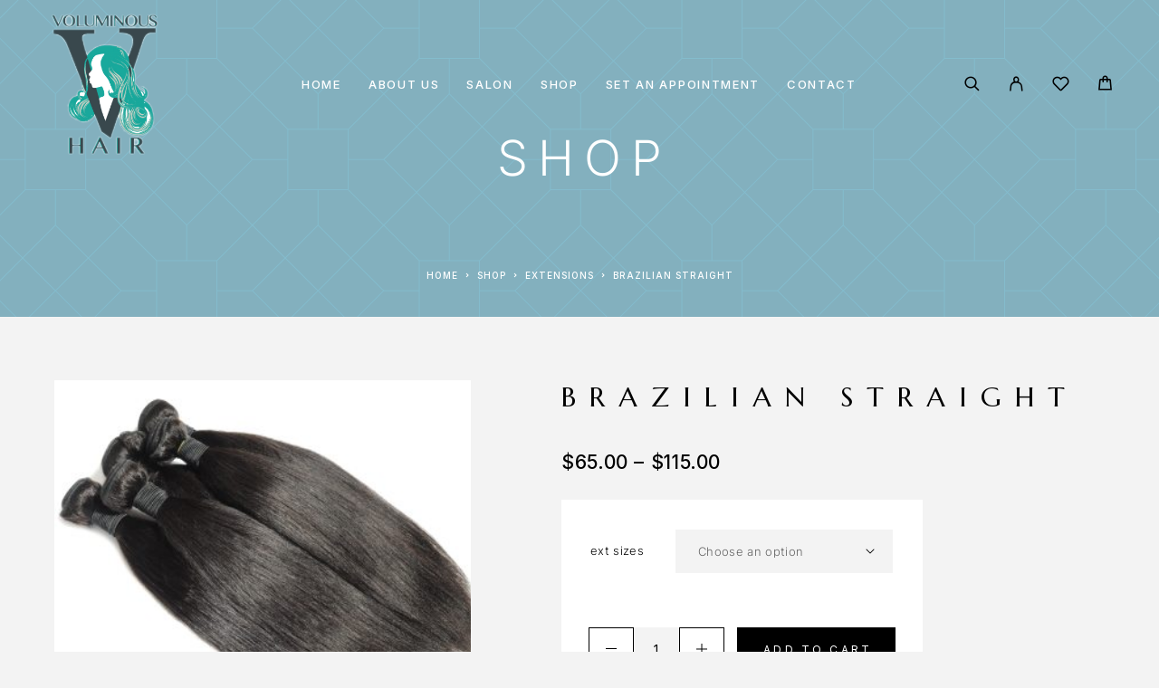

--- FILE ---
content_type: text/css
request_url: https://myvoluminoushair.com/wp-content/uploads/ideapark_fonts/font-style-ffeb74cb.min.css?ver=6.9
body_size: 2154
content:
@font-face {
	font-family: "icons"; 
src: url("icons/icons.eot?v=1713309113");
src:url("icons/icons.eot?v=1713309113#iefix") format("embedded-opentype"),
url("icons/icons.woff?v=1713309113") format("woff2"),
url("icons/icons.woff?v=1713309113") format("woff");
	font-weight: normal;
	font-style: normal;
	font-display: swap;
}

i[class^="fi-bd21"], [class*=" fi-bd21"] {
	display: inline-block;
	
	-webkit-font-smoothing: subpixel-antialiased;
	-moz-osx-font-smoothing: grayscale;
	font-family: "icons";
	font-weight: normal;
	font-style: normal;
	font-variant: normal;
	text-rendering: auto;
	line-height: 1;
	speak: none;
}



i[class^="icon-"]:before, i[class*=" icon-"]:before {
    font-family: icons !important;
    font-style: normal;
    font-weight: normal !important;
    font-variant: normal;
    text-transform: none;
    line-height: 1;
    -webkit-font-smoothing: antialiased;
    -moz-osx-font-smoothing: grayscale;
}

.icon-24_7:before {
    content: "\f101";
}
.icon-cashback:before {
    content: "\f102";
}
.icon-catalog:before {
    content: "\f103";
}
.icon-crown:before {
    content: "\f104";
}
.icon-hamburger:before {
    content: "\f105";
}
.icon-map-pin:before {
    content: "\f106";
}
.icon-money_back:before {
    content: "\f107";
}
.icon-natural:before {
    content: "\f108";
}
.icon-paper-plane:before {
    content: "\f109";
}
.icon-phone:before {
    content: "\f10a";
}
.icon-ship:before {
    content: "\f10b";
}
.icon-subscribe:before {
    content: "\f10c";
}
.icon-time:before {
    content: "\f10d";
}

.fi-bd21-24_7:before {
content: "\F101";
}

.fi-bd21-cashback:before {
content: "\F102";
}

.fi-bd21-catalog:before {
content: "\F103";
}

.fi-bd21-crown:before {
content: "\F104";
}

.fi-bd21-hamburger:before {
content: "\F105";
}

.fi-bd21-map-pin:before {
content: "\F106";
}

.fi-bd21-money_back:before {
content: "\F107";
}

.fi-bd21-natural:before {
content: "\F108";
}

.fi-bd21-paper-plane:before {
content: "\F109";
}

.fi-bd21-phone:before {
content: "\F10A";
}

.fi-bd21-ship:before {
content: "\F10B";
}

.fi-bd21-subscribe:before {
content: "\F10C";
}

.fi-bd21-time:before {
content: "\F10D";
}


--- FILE ---
content_type: text/css
request_url: https://myvoluminoushair.com/wp-content/uploads/elementor/css/post-57.css?ver=1735839445
body_size: 8289
content:
.elementor-57 .elementor-element.elementor-element-720db9e8:not(.elementor-motion-effects-element-type-background), .elementor-57 .elementor-element.elementor-element-720db9e8 > .elementor-motion-effects-container > .elementor-motion-effects-layer{background-color:#000000;background-image:url("https://myvoluminoushair.com/wp-content/uploads/2020/10/luchiana-1913484823.png");background-position:center center;background-repeat:repeat;background-size:290px auto;}.elementor-57 .elementor-element.elementor-element-720db9e8{color:#FFFFFF;padding:45px 0px 45px 0px;}.elementor-57 .elementor-element.elementor-element-720db9e8 a:hover{color:#E4C1B1;}.elementor-57 .elementor-element.elementor-element-11148c13 > .elementor-widget-wrap > .elementor-widget:not(.elementor-widget__width-auto):not(.elementor-widget__width-initial):not(:last-child):not(.elementor-absolute){margin-bottom:0px;}.elementor-57 .elementor-element.elementor-element-33548589 .c-ip-inline-menu svg{margin-bottom:calc(60px * 0.6);}.elementor-57 .elementor-element.elementor-element-33548589 .c-ip-inline-menu__separator{margin-bottom:calc(60px * 0.6);color:#848484;}.elementor-57 .elementor-element.elementor-element-33548589 .c-ip-inline-menu__item{margin-left:calc(60px / 2);margin-right:calc(60px / 2);margin-bottom:calc(60px * 0.6);}.elementor-57 .elementor-element.elementor-element-33548589 .c-ip-inline-menu{margin-left:calc(-60px / 2);margin-right:calc(-60px / 2);margin-bottom:calc(-60px * 0.6);justify-content:center;}.elementor-57 .elementor-element.elementor-element-33548589 .c-ip-inline-menu__item:hover{color:#ffffff;}.elementor-57 .elementor-element.elementor-element-2b806726{margin-top:87px;margin-bottom:0px;}.elementor-57 .elementor-element.elementor-element-10793382 > .elementor-element-populated{text-align:center;}.elementor-57 .elementor-element.elementor-element-23ce4345 .elementor-icon-list-items:not(.elementor-inline-items) .elementor-icon-list-item:not(:last-child){padding-bottom:calc(16px/2);}.elementor-57 .elementor-element.elementor-element-23ce4345 .elementor-icon-list-items:not(.elementor-inline-items) .elementor-icon-list-item:not(:first-child){margin-top:calc(16px/2);}.elementor-57 .elementor-element.elementor-element-23ce4345 .elementor-icon-list-items.elementor-inline-items .elementor-icon-list-item{margin-right:calc(16px/2);margin-left:calc(16px/2);}.elementor-57 .elementor-element.elementor-element-23ce4345 .elementor-icon-list-items.elementor-inline-items{margin-right:calc(-16px/2);margin-left:calc(-16px/2);}body.rtl .elementor-57 .elementor-element.elementor-element-23ce4345 .elementor-icon-list-items.elementor-inline-items .elementor-icon-list-item:after{left:calc(-16px/2);}body:not(.rtl) .elementor-57 .elementor-element.elementor-element-23ce4345 .elementor-icon-list-items.elementor-inline-items .elementor-icon-list-item:after{right:calc(-16px/2);}.elementor-57 .elementor-element.elementor-element-23ce4345 .elementor-icon-list-icon i{transition:color 0.3s;}.elementor-57 .elementor-element.elementor-element-23ce4345 .elementor-icon-list-icon svg{transition:fill 0.3s;}.elementor-57 .elementor-element.elementor-element-23ce4345{--e-icon-list-icon-size:11px;--e-icon-list-icon-align:center;--e-icon-list-icon-margin:0 calc(var(--e-icon-list-icon-size, 1em) * 0.125);--icon-vertical-offset:0px;}.elementor-57 .elementor-element.elementor-element-23ce4345 .elementor-icon-list-icon{padding-right:15px;}.elementor-57 .elementor-element.elementor-element-23ce4345 .elementor-icon-list-item > .elementor-icon-list-text, .elementor-57 .elementor-element.elementor-element-23ce4345 .elementor-icon-list-item > a{font-size:12px;font-weight:400;line-height:14px;letter-spacing:0.55px;}.elementor-57 .elementor-element.elementor-element-23ce4345 .elementor-icon-list-text{transition:color 0.3s;}.elementor-57 .elementor-element.elementor-element-615b3b69 > .elementor-widget-wrap > .elementor-widget:not(.elementor-widget__width-auto):not(.elementor-widget__width-initial):not(:last-child):not(.elementor-absolute){margin-bottom:0px;}.elementor-57 .elementor-element.elementor-element-62365426 > .elementor-widget-container{margin:20px 0px 0px 0px;}.elementor-57 .elementor-element.elementor-element-62365426{text-align:center;}.elementor-57 .elementor-element.elementor-element-62365426 img{width:182%;}.elementor-57 .elementor-element.elementor-element-6b247977 > .elementor-widget-container{margin:30px 0px 0px 0px;}.elementor-57 .elementor-element.elementor-element-6b247977 .c-ip-social__link{color:#E4C1B1;}.elementor-57 .elementor-element.elementor-element-6b247977 .c-ip-social__link:hover{color:#FFFFFF;}.elementor-57 .elementor-element.elementor-element-6b247977 .c-ip-social{font-size:16px;margin:calc(-27px / 2);}.elementor-57 .elementor-element.elementor-element-6b247977 .c-ip-social__icon{margin:calc(27px / 2);}.elementor-57 .elementor-element.elementor-element-6e0ac925 > .elementor-widget-wrap > .elementor-widget:not(.elementor-widget__width-auto):not(.elementor-widget__width-initial):not(:last-child):not(.elementor-absolute){margin-bottom:0px;}.elementor-57 .elementor-element.elementor-element-7195f8fe .c-ip-heading{text-align:right;color:#868686;font-size:12px;font-weight:400;line-height:19px;letter-spacing:0.6px;}.elementor-57 .elementor-element.elementor-element-7195f8fe .c-ip-heading .c-ip-heading__inner{max-width:265px;}.elementor-57 .elementor-element.elementor-element-7195f8fe .c-ip-heading--bullet-after:after{max-width:265px;}.elementor-57 .elementor-element.elementor-element-24cb5cec > .elementor-widget-container{margin:14px 0px 0px 0px;}.elementor-57 .elementor-element.elementor-element-24cb5cec .c-ip-heading{text-align:right;color:#FFFFFF;font-size:10px;font-weight:400;text-transform:uppercase;line-height:17px;letter-spacing:2.5px;}.elementor-57 .elementor-element.elementor-element-31ac565f > .elementor-container > .elementor-column > .elementor-widget-wrap{align-content:flex-end;align-items:flex-end;}.elementor-57 .elementor-element.elementor-element-31ac565f{margin-top:75px;margin-bottom:0px;}.elementor-57 .elementor-element.elementor-element-70e42022 .c-ip-heading{text-align:left;color:#606060;font-size:11px;font-weight:400;line-height:1em;letter-spacing:0.275px;}.elementor-57 .elementor-element.elementor-element-52168518 .c-ip-inline-menu svg{margin-bottom:calc(30px * 0.6);}.elementor-57 .elementor-element.elementor-element-52168518 .c-ip-inline-menu__separator{margin-bottom:calc(30px * 0.6);color:#848484;}.elementor-57 .elementor-element.elementor-element-52168518 .c-ip-inline-menu__item{margin-left:calc(30px / 2);margin-right:calc(30px / 2);margin-bottom:calc(30px * 0.6);}.elementor-57 .elementor-element.elementor-element-52168518 .c-ip-inline-menu{margin-left:calc(-30px / 2);margin-right:calc(-30px / 2);margin-bottom:calc(-30px * 0.6);justify-content:flex-end;font-size:10px;font-weight:400;letter-spacing:1.8px;}.elementor-57 .elementor-element.elementor-element-52168518 .c-ip-inline-menu__item:hover{color:#ffffff;}@media(max-width:1189px){.elementor-57 .elementor-element.elementor-element-720db9e8{padding:45px 30px 45px 30px;}}@media(max-width:767px){.elementor-57 .elementor-element.elementor-element-2b806726{margin-top:045px;margin-bottom:0px;}.elementor-57 .elementor-element.elementor-element-10793382.elementor-column > .elementor-widget-wrap{justify-content:center;}.elementor-57 .elementor-element.elementor-element-23ce4345{width:auto;max-width:auto;}.elementor-57 .elementor-element.elementor-element-62365426 > .elementor-widget-container{margin:50px 0px 0px 0px;}.elementor-57 .elementor-element.elementor-element-7195f8fe > .elementor-widget-container{margin:45px 0px 0px 0px;}.elementor-57 .elementor-element.elementor-element-7195f8fe .c-ip-heading{text-align:center;}.elementor-57 .elementor-element.elementor-element-24cb5cec .c-ip-heading{text-align:center;}.elementor-57 .elementor-element.elementor-element-31ac565f{margin-top:060px;margin-bottom:0px;}.elementor-57 .elementor-element.elementor-element-70e42022 .c-ip-heading{text-align:center;}.elementor-57 .elementor-element.elementor-element-52168518 > .elementor-widget-container{margin:28px 0px 0px 0px;}.elementor-57 .elementor-element.elementor-element-52168518 .c-ip-inline-menu{justify-content:center;}}

--- FILE ---
content_type: application/javascript
request_url: https://myvoluminoushair.com/wp-content/plugins/squarewoosync-pro/assets/js/credit-card.js?ver=8.8.16.1765184592
body_size: 9654
content:
/*****************************************************
 * credit-card.js (Optimized with better error handling)
 *****************************************************/

window.squareCard = null; // We'll store the Square card instance globally
window.cardInitializationInProgress = false; // Prevent concurrent initialization

// Update this mapping if you need specific brand codes.
const cardTypeMapping = {
	visa: 'VISA',
	mastercard: 'MASTERCARD',
	amex: 'AMERICAN_EXPRESS',
	discover: 'DISCOVER',
	jcb: 'JCB',
	diners: 'DINERS_CLUB',
	union: 'UNIONPAY',
};

/**
 * Initialize Credit Card Payment (attach the card fields if not already).
 *
 * Called by square-gateway.js after forcibly removing old .sq-card-wrapper.
 *
 * @param {Object} payments Instance of Square.payments().
 * @param {Object} paymentRequest Payment request object (unused, kept for compatibility).
 */
async function initCreditCardPayment( payments, paymentRequest ) { // eslint-disable-line no-unused-vars
	// Prevent concurrent initialization
	if ( window.cardInitializationInProgress ) {
		// eslint-disable-next-line no-console
		console.log( 'Card initialization already in progress' );
		return;
	}

	const container = document.getElementById( 'card-container' );
	if ( ! container ) {
		console.error( 'No #card-container found on the page.' );
		return;
	}

	// If there's already an iframe in the container with a valid instance, skip
	const existingIframe = container.querySelector(
		'.sq-card-iframe-container iframe'
	);
	if ( existingIframe && window.squareCard ) {
		// Verify the card instance is still valid
		try {
			// If we can access the card instance, it's still valid
			if (window.squareCard && typeof window.squareCard.tokenize === 'function') {
				console.log('Card already initialized and valid, skipping reinitialization');
				return;
			}
		} catch (e) {
			// Instance is invalid, continue with reinitialization
			console.log('Card instance invalid, reinitializing');
		}
	}

	window.cardInitializationInProgress = true;

	try {
		// Ensure payments object is valid
		if (!payments || typeof payments.card !== 'function') {
			throw new Error('Invalid payments object');
		}

		const cardInstance = await payments.card();
		window.squareCard = cardInstance;

		// The attach call is async; returns a promise once the field is mounted
		await cardInstance.attach( '#card-container' );
		console.log('Credit card form initialized successfully');
	} catch ( e ) {
		console.error( 'Failed to initialize card:', e );
		window.squareCard = null; // Reset on failure
		logPaymentError('Failed to initialize payment form. Please refresh the page.');
	} finally {
		window.cardInitializationInProgress = false;
	}
}

/**
 * Process Credit Card Payment
 */
async function processCreditCardPayment( payments, creditCardPaymentRequest ) {
	const savedPaymentToken = jQuery(
		'input[name="wc-squaresync_credit-payment-token"]:checked'
	).val();
	if ( savedPaymentToken && savedPaymentToken !== 'new' ) {
		// Using a saved payment method, skip card processing
		console.log('Using saved payment method:', savedPaymentToken);
		return true;
	}

	if ( ! window.squareCard ) {
		console.error(
			"Card form not initialized (no 'window.squareCard' instance)."
		);
		logPaymentError( 'Payment form not ready. Please wait a moment and try again.' );
		// Try to reinitialize if payments object is available
		if (payments) {
			await initCreditCardPayment(payments, creditCardPaymentRequest);
			// Check again after attempted reinitialization
			if (!window.squareCard) {
				return false;
			}
		} else {
			return false;
		}
	}

	if ( ! creditCardPaymentRequest || ! creditCardPaymentRequest.total ) {
		console.error(
			'Payment request object is missing or total is missing.'
		);
		logPaymentError( 'Payment request object is not available.' );
		return false;
	}

	try {
		jQuery( '#payment-loader' ).show();

		// Add a timeout for tokenization to prevent hanging
		const tokenizePromise = window.squareCard.tokenize();
		const timeoutPromise = new Promise((_, reject) =>
			setTimeout(() => reject(new Error('Tokenization timeout')), 30000)
		);

		// Race between tokenization and timeout
		const tokenResult = await Promise.race([tokenizePromise, timeoutPromise]);

		if ( tokenResult.status === 'OK' ) {
			const token = tokenResult.token;
			const cardBrand = tokenResult.details.card.brand || '';

			// Convert accepted credit cards into the Square SDK card brands
			const acceptedBrands = (
				SquareConfig.availableCardTypes || []
			).map( ( type ) => cardTypeMapping[ type ] );

			// Check if the card brand is accepted
			if ( ! acceptedBrands.includes( cardBrand ) ) {
				logPaymentError(
					'The card brand ' + cardBrand + ' is not accepted.'
				);
				jQuery( '#payment-loader' ).hide();
				return false;
			}

			// Attach the token to the form (or My Account form)
			if ( SquareConfig.context === 'account' ) {
				attachTokenToMyAccountForm( token );
			} else {
				attachTokenToForm( token );
			}

			// If we're just adding a card in My Account, no buyer verification needed
			if ( SquareConfig.context === 'account' ) {
				jQuery( '#payment-loader' ).hide();
				return true;
			}

			// Otherwise, verify buyer
			// Use order billing data if available (for pay-for-order pages), otherwise get from form fields
			const billingData = SquareConfig.orderBillingData || {
				familyName: jQuery( '#billing_last_name' ).val() || '',
				givenName: jQuery( '#billing_first_name' ).val() || '',
				email: jQuery( '#billing_email' ).val() || '',
				phone: jQuery( '#billing_phone' ).val() || '',
				country: jQuery( '#billing_country' ).val() || '',
				region: jQuery( '#billing_state' ).val() || '',
				city: jQuery( '#billing_city' ).val() || '',
				postalCode: jQuery( '#billing_postcode' ).val() || '',
				addressLines: [
					jQuery( '#billing_address_1' ).val(),
					jQuery( '#billing_address_2' ).val(),
				].filter( Boolean ),
			};

			// Check if billing data is empty/incomplete - skip verification if so
			const hasBillingData = billingData.email || billingData.givenName || billingData.familyName;

			if ( !hasBillingData ) {
				// Skip verification if no billing data available
				console.log( 'Skipping buyer verification - no billing data available' );
				jQuery( '#payment-loader' ).hide();
				return true;
			}

			const orderTotal = creditCardPaymentRequest.total.amount;
			const verificationDetails = buildVerificationDetails(
				billingData,
				token,
				orderTotal
			);

			const verificationResult = await payments.verifyBuyer(
				token,
				verificationDetails
			);

			if ( verificationResult.token ) {
				attachVerificationTokenToForm( verificationResult.token );
				jQuery( '#payment-loader' ).hide();
				return true;
			} else {
				logPaymentError( 'Buyer verification failed.' );
				jQuery( '#payment-loader' ).hide();
				clearStoredTokens();
				return false;
			}
		} else {
			const errorMsg = tokenResult.errors
				? tokenResult.errors
						.map( ( error ) => error.message || error.field || 'Unknown error' )
						.join( ', ' )
				: 'Unknown error';
			console.error('Tokenization failed:', tokenResult);
			logPaymentError( 'Payment validation failed: ' + errorMsg );
			jQuery( '#payment-loader' ).hide();
			clearStoredTokens();
			return false;
		}
	} catch ( e ) {
		console.error('Payment processing error:', e);
		const userMessage = e.message === 'Tokenization timeout'
			? 'Payment processing timed out. Please try again.'
			: 'An error occurred during payment: ' + (e.message || 'Unknown error');
		logPaymentError( userMessage );
		jQuery( '#payment-loader' ).hide();
		clearStoredTokens();
		return false;
	}
}

// Helper function to reset card form
function resetCardForm() {
	if (window.squareCard && typeof window.squareCard.destroy === 'function') {
		try {
			window.squareCard.destroy();
		} catch (e) {
			console.warn('Error destroying card instance:', e);
		}
	}
	window.squareCard = null;
	window.cardInitializationInProgress = false;
}

// Reset Square state on WooCommerce checkout errors so a fresh nonce is created
jQuery( function( $ ) {
	$( document.body ).on( 'checkout_error', function() {
		try {
			console.log('checkout_error: Clearing payment tokens and resetting card form');
			if ( typeof window.clearStoredTokens === 'function' ) {
				window.clearStoredTokens();
			}
			// Remove any hidden token fields that might have been added
			[
				'#squaresync_payment_token',
				'#square_verification_token',
				'#squaresync_source_id',
				'input[name="square_payment_token"]',
				'input[name="square_verification_token"]'
			].forEach( function( sel ) {
				$( sel ).remove();
			} );
			resetCardForm();
			$( '#payment-loader' ).hide();
		} catch (e) {
			console.warn('Error during checkout_error handling:', e);
		}
	} );

	// Additional safety: Clear tokens when WooCommerce validation fails
	// This handles cases where checkout_error might not fire
	$( document.body ).on( 'checkout_error updated_checkout', function() {
		// Only clear if we detect error messages
		if ( $( '.woocommerce-error, .woocommerce-NoticeGroup-checkout .woocommerce-error' ).length ) {
			const method = $( 'input[name="payment_method"]:checked' ).val();
			if ( method === 'squaresync_credit' ) {
				console.log('Error notices detected - ensuring tokens are cleared for retry');
				if ( typeof window.clearStoredTokens === 'function' ) {
					window.clearStoredTokens();
				}
				$( 'input[name="square_payment_token"], input[name="square_verification_token"]' ).remove();
				$( '#payment-loader' ).hide();
			}
		}
	} );
} );

--- FILE ---
content_type: application/javascript
request_url: https://myvoluminoushair.com/wp-content/plugins/squarewoosync-pro/assets/js/utils.js?ver=8.8.16.1765184592
body_size: 10798
content:
// utils.js - Optimized with better error handling and caching

let paymentRequestRef = null; // This replaces the useRef in React
let paymentRequest = null; // This replaces the useState in React
let lastPaymentRequestHash = null; // Cache key for payment request
let ajaxRequestCache = {}; // Cache for AJAX responses
const CACHE_DURATION = 5000; // 5 seconds cache duration

async function initPaymentRequest( payments, needsShipping, couponApplied ) {
	if ( ! payments ) {
		console.error(
			'Payments object is required to create payment request.'
		);
		return null;
	}

	// Get the selected payment method from WooCommerce
	const selectedPaymentMethod = jQuery(
		'input[name="payment_method"]:checked'
	).val();
	const selectedShippingMethod = jQuery(
		'input[name="shipping_method[0]"]:checked'
	).val();

	// Ensure we are only processing if the selected method is Google Pay or Apple Pay
	if ( selectedPaymentMethod !== 'squaresync_credit' ) {
		return null;
	}

	// Create cache key based on current state
	const cacheKey = `${needsShipping}-${couponApplied}-${selectedPaymentMethod}-${selectedShippingMethod}`;

	// Check if we can reuse the existing payment request
	if (lastPaymentRequestHash === cacheKey && paymentRequestRef) {
		console.log('Reusing cached payment request');
		return paymentRequestRef;
	}

	// Fetch and create or update the payment request
	try {
		const __paymentRequestJson = await getPaymentRequest();
		try {
				const __paymentRequestObject =
					JSON.parse( __paymentRequestJson );
				// Filter out other shipping options and include only the selected shipping method
				if ( __paymentRequestObject ) {
					if ( Array.isArray( __paymentRequestObject.lineItems ) ) {
						// const shippingIndex = __paymentRequestObject.lineItems.findIndex(
						//   (item) => item.label?.toLowerCase().includes("shipping")
						// );
						// if (shippingIndex !== -1) {
						//   __paymentRequestObject.lineItems.splice(shippingIndex, 1);
						// }

						const discountIndex =
							__paymentRequestObject.lineItems.findIndex(
								( item ) =>
									item.label
										?.toLowerCase()
										.includes( 'discount' )
							);
						if ( discountIndex !== -1 ) {
							__paymentRequestObject.lineItems.splice(
								discountIndex,
								1
							);
						}
					}

					if ( needsShipping ) {
						__paymentRequestObject.requestShippingAddress = true;
						// const shippingOptions = await buildAdvancedShippingOptions();
						// __paymentRequestObject.shippingOptions = shippingOptions;
					}
				}

				if ( ! paymentRequestRef ) {
					// Create a new payment request
					paymentRequestRef = payments.paymentRequest(
						__paymentRequestObject
					);
					paymentRequest = paymentRequestRef; // Set state
				} else {
					// Update the existing payment request
					paymentRequestRef.update( __paymentRequestObject );
				}

				lastPaymentRequestHash = cacheKey; // Update cache key
				return paymentRequestRef; // Return the created/updated payment request
			} catch ( error ) {
				console.error(
					'Failed to create or update payment request:',
					error
				);
				return null;
			}
	} catch ( error ) {
		console.error(
			'Error fetching payment request from the server:',
			error
		);
		return null;
	}
}

function getPaymentRequest() {
	return new Promise( ( resolve, reject ) => {
		const data = {
			context: SquareConfig.context,
			security: SquareConfig.paymentRequestNonce,
			is_pay_for_order_page: false,
		};

		// Check if we have a recent cached response
		const cacheKey = 'payment_request';
		const cachedData = ajaxRequestCache[cacheKey];
		if (cachedData && Date.now() - cachedData.timestamp < CACHE_DURATION) {
			console.log('Using cached payment request data');
			resolve(cachedData.data);
			return;
		}

		jQuery.ajax( {
			url: SquareConfig.ajax_url,
			type: 'POST',
			timeout: 10000, // 10 second timeout
			data: {
				action: 'get_payment_request', // Your PHP handler action
				...data, // Spread the data into the request
			},
			success: function ( response ) {
				if ( response.success ) {
					// Cache the successful response
					ajaxRequestCache[cacheKey] = {
						data: response.data,
						timestamp: Date.now()
					};
					resolve( response.data ); // Resolve with the data
				} else {
					reject( response.data || 'Unknown error' ); // Reject with the error data
				}
			},
			error: function ( xhr, status, error ) {
				const errorMsg = status === 'timeout'
					? 'Request timed out. Please check your connection.'
					: 'Error occurred: ' + (error || xhr.statusText || 'Unknown error');
				reject( errorMsg );
			},
		} );
	} );
}

async function getAjaxUrl( action ) {
	return SquareConfig.wc_ajax_url.replace(
		'%%endpoint%%',
		`square_digital_wallet_${ action }`
	);
}

async function recalculateTotals( data ) {
	return new Promise( ( resolve, reject ) => {
		jQuery.ajax( {
			url: SquareConfig.ajax_url,
			type: 'POST',
			data: {
				action: 'recalculate_totals', // Your PHP handler action
				...data, // Spread the data into the request
			},
			success: function ( response ) {
				if ( response.success ) {
					resolve( response.data ); // Resolve with the data
				} else {
					reject( response.data ); // Reject with the error data
				}
			},
			error: function ( error ) {
				reject( 'Error occurred: ' + error.statusText );
			},
		} );
	} );
}

async function handleShippingAddressChanged( shippingContact ) {
	const data = {
		context: 'checkout',
		shipping_contact: shippingContact,
		security: SquareConfig.recalculate_totals_nonce,
		is_pay_for_order_page: 'false',
	};

	try {
		const response = await recalculateTotals( data );
		// Return the shipping options to Afterpay
		// The response should contain shipping options in the format Afterpay expects
		return response;
	} catch (error) {
		console.error('Error recalculating totals for Afterpay:', error);
		// Return empty shipping options on error
		return {
			shippingOptions: []
		};
	}
}

/**
 * Handle Afterpay shipping option changed event
 * NOTE: According to Square docs, this event is "for information purposes only"
 * and changes here won't affect the Afterpay PaymentRequest.
 * DO NOT trigger checkout updates here as it will close the Afterpay modal.
 *
 * @param {Object} option
 *   Example: { amount: "15.00", id: "flat_rate:1", label: "Flat rate" }
 */
async function handleShippingOptionChanged( option ) {
	// Store the selected shipping option for later use
	// but DO NOT trigger checkout update while Afterpay modal is open
	if (option && option.id) {
		// Store it in a global variable or session storage
		window._afterpaySelectedShipping = option;
	}

	// DO NOT trigger update_checkout here - it will close the Afterpay modal
	// The shipping method will be applied after tokenization completes
}

function attachTokenToForm( token ) {
	// CRITICAL: Remove any existing payment tokens BEFORE adding the new one
	// This prevents duplicate hidden inputs where the browser might submit the old token
	jQuery( 'input[name="square_payment_token"]' ).remove();

	// Handle both checkout and pay-for-order forms
	const $form = jQuery( 'form.checkout, form#order_review' );
	jQuery( '<input>' )
		.attr( {
			type: 'hidden',
			name: 'square_payment_token',
			value: token,
		} )
		.prependTo( $form );
}

function attachTokenToMyAccountForm( token ) {
	// Remove any existing payment token first
	jQuery( '#add_payment_method input[name="square_payment_token"]' ).remove();

	jQuery( '<input>' )
		.attr( {
			type: 'hidden',
			name: 'square_payment_token',
			value: token,
		} )
		.prependTo( '#add_payment_method' );
}

function attachVerificationTokenToForm( verificationToken ) {
	// CRITICAL: Remove any existing verification tokens BEFORE adding the new one
	jQuery( 'input[name="square_verification_token"]' ).remove();

	// Handle both checkout and pay-for-order forms
	const $form = jQuery( 'form.checkout, form#order_review' );
	jQuery( '<input>' )
		.attr( {
			type: 'hidden',
			name: 'square_verification_token',
			value: verificationToken,
		} )
		.prependTo( $form );
}

// Function to check if shipping is required
function checkNeedsShipping() {
	return new Promise( ( resolve, reject ) => {
		// Check cache first
		const cacheKey = 'needs_shipping';
		const cachedData = ajaxRequestCache[cacheKey];
		if (cachedData && Date.now() - cachedData.timestamp < CACHE_DURATION * 2) {
			console.log('Using cached shipping requirement');
			resolve(cachedData.data);
			return;
		}

		jQuery.ajax( {
			url: SquareConfig.ajax_url, // WooCommerce AJAX URL
			type: 'POST',
			timeout: 5000, // 5 second timeout
			data: {
				action: 'get_needs_shipping', // Action defined in your PHP class
			},
			success: function ( response ) {
				if ( response.success ) {
					// Cache the response
					ajaxRequestCache[cacheKey] = {
						data: response.data.needs_shipping,
						timestamp: Date.now()
					};
					resolve( response.data.needs_shipping );
				} else {
					reject( 'Failed to retrieve shipping information.' );
				}
			},
			error: function ( xhr, status, error ) {
				const errorMsg = status === 'timeout'
					? 'Request timed out'
					: 'Error occurred: ' + (error || 'Unknown error');
				reject( errorMsg );
			},
		} );
	} );
}

// Utility function to log payment errors to a specific container
function logPaymentError( message ) {
	const paymentStatusContainer = document.getElementById(
		'payment-status-container'
	);
	if ( paymentStatusContainer ) {
		// Clear any previous errors
		paymentStatusContainer.innerHTML = '';

		// Create error message element
		const errorMessage = document.createElement( 'p' );
		errorMessage.classList.add( 'payment-error-message' ); // Add a CSS class for styling
		errorMessage.textContent = message;

		// Append error message to the container
		paymentStatusContainer.appendChild( errorMessage );

		// Auto-clear error message after 10 seconds
		setTimeout(() => {
			if (paymentStatusContainer.contains(errorMessage)) {
				paymentStatusContainer.removeChild(errorMessage);
			}
		}, 10000);
	} else {
		console.error( 'Payment status container not found.' );
	}
}

function buildVerificationDetails( billingData, token, total ) {
	return {
		intent: 'CHARGE',
		amount: total,
		currencyCode: SquareConfig.currency,
		billingContact: billingData, // Use the prepared billing contact details
		token: token,
	};
}

function clearStoredTokens() {
	// Remove hidden token fields if they exist
	jQuery( 'input[name="square_payment_token"]' ).remove();
	jQuery( 'input[name="square_verification_token"]' ).remove();
}

// Clear cache on checkout update
jQuery( document.body ).on( 'updated_checkout', function() {
	ajaxRequestCache = {};
	lastPaymentRequestHash = null;
});


--- FILE ---
content_type: application/javascript
request_url: https://myvoluminoushair.com/wp-content/themes/luchiana/assets/js/add-to-cart-variation-fix.js?ver=5.2
body_size: 8554
content:
(function ($, root, undefined) {
	"use strict";
	/**
	 * Sets product images for the chosen variation
	 */
	var
		ideapark_variation_gallery_cache = {},
		ideapark_variation_default_slider = null,
		ideapark_variation_default_thumbs = null,
		ideapark_variation_gallery_loaded = false,
		ideapark_variation_gallery_timer = null;
	
	$.fn.wc_variations_image_update = function (variation) {
		var $form = this;
		IdeaparkQueue.enqueue(() => ideapark_variations_image_update($form, variation));
	};
	
	$(document.body).trigger('ideapark-variations-init');
	
	var ideapark_variations_image_update = function ($form, variation) {
		return new Promise((resolve, reject) => {
			
			if (variation && variation.has_variation_gallery_images) {
				if (typeof ideapark_variation_gallery_cache[variation.variation_id] !== 'undefined') {
					ideapark_switch_variation_gallery(ideapark_variation_gallery_cache[variation.variation_id]);
					resolve();
				} else {
					$.ajax({
						url    : ideapark_wp_vars.ajaxUrl,
						type   : 'POST',
						data   : {
							action      : 'ideapark_variation_images',
							variation_id: variation.variation_id,
							is_quickview: $form.closest('.product').hasClass('c-product--quick-view') ? 1 : 0,
						},
						success: function (html) {
							ideapark_variation_gallery_cache[variation.variation_id] = html;
							ideapark_switch_variation_gallery(html);
							resolve();
						}
					});
				}
			} else {
				var f = function () {
					var $product = $form.closest('.product');
					$product.find('.c-product__slider').each(function(){
						var $product_gallery = $(this),
							$product_img_wrap = $product_gallery.find('.c-product__slider-item').first(),
							$product_img = $product_img_wrap.find('.c-product__slider-img'),
							$product_link = $product_img_wrap.find('a').first(),
							$product_zoom = $product_img_wrap.find('.js-product-zoom'),
							$gallery_img = $product.find('.c-product__thumbs-img').first();
						
						if (ideapark_variation_default_slider === null) {
							ideapark_variation_default_slider = $("<div />").append($product_gallery.clone()).html();
						}
						
						if (variation && variation.image && variation.image.src && variation.image.src.length > 1) {
							$product_gallery.data('featured', true);
							
							$product_img.wc_set_variation_attr('src', variation.image.src);
							$product_img.wc_set_variation_attr('height', variation.image.src_h);
							$product_img.wc_set_variation_attr('width', variation.image.src_w);
							$product_img.wc_set_variation_attr('srcset', variation.image.srcset);
							$product_img.wc_set_variation_attr('sizes', variation.image.sizes);
							$product_img.wc_set_variation_attr('title', variation.image.title);
							$product_img.wc_set_variation_attr('alt', variation.image.alt);
							$product_img.wc_set_variation_attr('data-src', variation.image.full_src);
							$product_img.wc_set_variation_attr('data-large_image', variation.image.full_src);
							$product_img.wc_set_variation_attr('data-large_image_width', variation.image.full_src_w);
							$product_img.wc_set_variation_attr('data-large_image_height', variation.image.full_src_h);
							$product_link.wc_set_variation_attr('href', variation.image.full_src);
							$product_img_wrap.wc_set_variation_attr('data-thumb', variation.image.src);
							if ($product_zoom.length) {
								var old_img = $product_zoom.data('img');
								$product_zoom.wc_set_variation_attr('data-img', variation.image.full_src);
								$product_zoom.data('img', $product_zoom.attr('data-img'));
								if (old_img != $product_zoom.data('img')) {
									$product_zoom.removeClass('init').trigger('zoom.destroy');
									ideapark_init_zoom();
								}
							}
							
							$gallery_img.wc_set_variation_attr('srcset', variation.image.srcset);
							$gallery_img.wc_set_variation_attr('src', variation.image.gallery_thumbnail_src);
							
							var $carousel = $('.js-single-product-carousel.owl-loaded');
							if ($carousel.length === 1) {
								$carousel.trigger('to.owl.carousel', [0, 100]);
							}
						} else {
							$product_img.wc_reset_variation_attr('src');
							$product_img.wc_reset_variation_attr('width');
							$product_img.wc_reset_variation_attr('height');
							$product_img.wc_reset_variation_attr('srcset');
							$product_img.wc_reset_variation_attr('sizes');
							$product_img.wc_reset_variation_attr('title');
							$product_img.wc_reset_variation_attr('data-caption');
							$product_img.wc_reset_variation_attr('alt');
							$product_img.wc_reset_variation_attr('data-src');
							$product_img.wc_reset_variation_attr('data-large_image');
							$product_img.wc_reset_variation_attr('data-large_image_width');
							$product_img.wc_reset_variation_attr('data-large_image_height');
							$product_img_wrap.wc_reset_variation_attr('data-thumb');
							if ($product_zoom.length) {
								$product_zoom.wc_reset_variation_attr('data-img');
								$product_zoom.data('img', $product_zoom.attr('data-img'));
								$product_zoom.removeClass('init').trigger('zoom.destroy');
								ideapark_init_zoom();
							}
							$product_link.wc_reset_variation_attr('href');
							$gallery_img.wc_reset_variation_attr('src');
							$gallery_img.wc_reset_variation_attr('srcset');
						}
					});
					
					
					resolve();
				};
				
				if (ideapark_variation_gallery_loaded) {
					ideapark_switch_variation_gallery('', f);
				} else {
					f();
				}
			}
			
			window.setTimeout(function () {
				$(window).trigger('resize');
			}, 20);
		});
	};
	
	var ideapark_switch_variation_gallery = function (html, callback) {
		var is_switch_to_default = false;
		
		if (html === '' && ideapark_variation_default_slider) {
			is_switch_to_default = true;
			html = ideapark_variation_default_slider;
			if (ideapark_variation_default_thumbs) {
				html += ideapark_variation_default_thumbs;
			}
		}
		
		if (!html) {
			if (typeof callback === 'function') {
				callback();
			}
			return;
		}
		
		var $slider = $('.c-product__slider'), $thumbs = $('.c-product__thumbs'),
			$gallery = $('.c-product__gallery');
		
		var hash = $slider.data('hash');
		var result = html.match(/data-hash="([a-f0-9]*)"/);
		if (hash && result !== null) {
			var hash_new = Array.from(result)[1];
			
			if (hash == hash_new && !$slider.data('featured')) {
				if (typeof callback === 'function') {
					callback();
				}
				return;
			}
			$slider.data('featured', false);
		}
		
		$slider.addClass('h-fade--out');
		$thumbs.addClass('h-fade--out');
		
		var $new = $("<div class='h-hidden' />").append(html);
		$new.find('.c-play--disabled').removeClass('c-play--disabled');
		$new.find('.h-fade').addClass('h-fade--out');
		$new.find('.c-product__thumbs-item').first().addClass('active');
		
		if (ideapark_variation_gallery_timer !== null) {
			clearTimeout(ideapark_variation_gallery_timer);
			ideapark_variation_gallery_timer = null;
		}
		
		ideapark_variation_gallery_timer = setTimeout(function () {
			if ($slider.length) {
				if ($slider.hasClass('owl-carousel')) {
					$slider
						.removeClass('owl-carousel')
						.trigger("destroy.owl.carousel");
				}
				$slider
					.find('.init,.active')
					.removeClass('init active');
	
				if (ideapark_variation_default_slider === null) {
					ideapark_variation_default_slider = $("<div />").append($slider.clone()).html();
				}
				$slider.remove();
			}
			
			if ($thumbs.length) {
				if ($thumbs.hasClass('owl-carousel')) {
					$thumbs
						.removeClass('owl-carousel')
						.trigger("destroy.owl.carousel");
				}
				$thumbs
					.find('.init,.active')
					.removeClass('init active');
				
				if (ideapark_variation_default_thumbs === null) {
					ideapark_variation_default_thumbs = $("<div />").append($thumbs.clone()).html();
				}
				$thumbs.remove();
			}
			
			var $slider_new = $('.c-product__slider', $new), $thumbs_new = $('.c-product__thumbs', $new);
			
			if ($slider_new.length) {
				$slider_new.detach().appendTo($gallery);
				ideapark_init_product_carousel();
				ideapark_init_zoom();
				$slider_new.removeClass('h-fade--out');
			}
			
			if ($thumbs_new.length) {
				$thumbs_new.detach().appendTo($gallery);
				ideapark_init_product_thumbs_carousel();
				$thumbs_new.removeClass('h-fade--out');
			}
			
			$new.remove();
			
			ideapark_variation_gallery_loaded = ! is_switch_to_default;
			
			if (typeof callback === 'function') {
				callback();
			}
			ideapark_variation_gallery_timer = null;
		}, 300);
	};
})(jQuery, this);

--- FILE ---
content_type: application/javascript
request_url: https://myvoluminoushair.com/wp-content/plugins/squarewoosync-pro/assets/js/wallets.js?ver=8.8.16.1765184592
body_size: 29364
content:
let walletPaymentsInitialized = false;
let walletInstances = {}; // Cache wallet instances

// Global helper functions to avoid duplication
/**********************************************************/
/** Helper: transformContact                             **/
/**********************************************************/
function transformContact( contact, isAfterpay, fallback = {} ) {
	// If there's no contact at all, we immediately fallback.
	if ( ! contact || typeof contact !== 'object' ) {
		contact = {};
	}

	const {
		familyName,
		givenName,
		region, // Afterpay uses `region`
		state, // Apple/Google Pay uses `state`
		country, // Afterpay uses `country`
		countryCode, // Apple/Google uses `countryCode`
		city,
		addressLines,
		postalCode,
		phone,
		email,
	} = contact;

	const {
		first_name: fallbackGivenName = '',
		last_name: fallbackFamilyName = '',
		address_1: fallbackAddress1 = '',
		address_2: fallbackAddress2 = '',
		city: fallbackCity = '',
		state: fallbackState = '',
		country: fallbackCountry = '',
		postcode: fallbackPostcode = '',
		phone: fallbackPhone = '',
		email: fallbackEmail = '',
	} = fallback;

	const mergedGivenName = givenName ?? fallbackGivenName;
	const mergedFamilyName = familyName ?? fallbackFamilyName;
	const mergedCity = city ?? fallbackCity;
	const mergedPostalCode = postalCode ?? fallbackPostcode;
	const mergedEmail = email ?? fallbackEmail;
	const mergedPhone = phone ?? fallbackPhone;

	// For region/state
	const mergedState = isAfterpay
		? region ?? fallbackState
		: state ?? region ?? fallbackState;

	// For country / countryCode
	const mergedCountry = isAfterpay
		? country ?? fallbackCountry
		: countryCode ?? country ?? fallbackCountry;

	// For address lines
	let mergedAddressLines = [];
	if ( Array.isArray( addressLines ) && addressLines.length > 0 ) {
		mergedAddressLines = addressLines;
	} else {
		// Merge fallback address_1 and address_2 if present
		mergedAddressLines = [ fallbackAddress1, fallbackAddress2 ].filter(
			Boolean
		);
	}

	return {
		givenName: mergedGivenName,
		familyName: mergedFamilyName,
		state: mergedState,
		countryCode: mergedCountry,
		city: mergedCity,
		addressLines: mergedAddressLines,
		postalCode: mergedPostalCode,
		phone: mergedPhone,
		email: mergedEmail,
	};
}

/**********************************************************/
/** Helper: isBillingComplete                            **/
/**********************************************************/
function isBillingComplete( billingContact ) {
	// Define whatever fields you consider "required"
	// Adjust as needed for your store's requirements
	return (
		billingContact &&
		billingContact.givenName &&
		billingContact.familyName &&
		billingContact.addressLines &&
		billingContact.addressLines.length > 0 &&
		billingContact.city &&
		billingContact.state &&
		billingContact.postalCode &&
		billingContact.countryCode
	);
}

/**********************************************************/
/** Helper: isExistingBillingComplete                    **/
/** Check if WooCommerce billing form fields are filled  **/
/**********************************************************/
function isExistingBillingComplete() {
	const firstName = jQuery( '#billing_first_name' ).val();
	const lastName = jQuery( '#billing_last_name' ).val();
	const address1 = jQuery( '#billing_address_1' ).val();
	const city = jQuery( '#billing_city' ).val();
	const postcode = jQuery( '#billing_postcode' ).val();
	const country = jQuery( '#billing_country' ).val();

	return (
		firstName && firstName.trim() &&
		lastName && lastName.trim() &&
		address1 && address1.trim() &&
		city && city.trim() &&
		postcode && postcode.trim() &&
		country && country.trim()
	);
}

/**********************************************************/
/** Helper: cleanupWalletInstances                       **/
/**********************************************************/
function cleanupWalletInstances() {
	// Destroy existing wallet instances to prevent memory leaks
	for (let key in walletInstances) {
		if (walletInstances[key]) {
			// Reset the attached flag
			if (walletInstances[key]._isAttached) {
				walletInstances[key]._isAttached = false;
			}
			// Try to destroy if method exists
			if (typeof walletInstances[key].destroy === 'function') {
				try {
					walletInstances[key].destroy();
				} catch (e) {
					console.warn(`Error destroying ${key} instance:`, e);
				}
			}
		}
		delete walletInstances[key];
	}
}

async function initWalletPayments(
	payments,
	walletPaymentRequest,
	needsShipping,
	couponApplied
) {
	if ( walletPaymentsInitialized ) {
		return; // Don't run again
	}
	walletPaymentsInitialized = true;

	if ( ! payments ) {
		console.error( 'Payments object is required for wallet payments.' );
		return;
	}

	// Initialize or reinitialize wallet buttons with updated payment request
	async function reinitializeWalletButtons() {
		const updatedWalletPaymentRequest = await initPaymentRequest(
			payments,
			needsShipping,
			couponApplied
		);

		if ( updatedWalletPaymentRequest ) {
			await attachWalletButtons(
				updatedWalletPaymentRequest,
				payments,
				needsShipping,
				couponApplied
			);
		}
	}

	// Attach initial wallet buttons on page load
	if ( walletPaymentRequest ) {
		await attachWalletButtons(
			walletPaymentRequest,
			payments,
			needsShipping,
			couponApplied
		);
	}
}

async function attachWalletButtons(
	paymentRequest,
	payments,
	needsShipping,
	couponApplied
) {
	// Ensure payments object exists
	if (!payments) {
		console.error('Payments object is required for wallet buttons');
		return;
	}

	// Track which wallets were successfully initialized
	let activeWallets = 0;

	// Get all wallet containers and remove the has-wallets class initially
	const walletContainers = document.querySelectorAll('.square-wallets-container');
	walletContainers.forEach(container => {
		container.classList.remove('has-wallets');
	});

	/**********************************************************/
	/** handleTokenizationAndVerification                    **/
	/**********************************************************/
	async function handleTokenizationAndVerification(
		walletInstance,
		walletType
	) {
		if (!walletInstance) {
			console.error(`${walletType} instance is null or undefined`);
			return;
		}

		try {
			const tokenResult = await walletInstance.tokenize();

			if ( tokenResult.status === 'OK' ) {
				// Attach raw nonce/token to a hidden field
				attachTokenToForm( tokenResult.token );

				// We assume `walletType === "AfterpayClearpay"` for Afterpay logic
				const isAfterpay = walletType === 'Afterpay';

				// Ensure "Ship to a different address" is checked if we have shipping details
				const shipToDifferentAddressCheckbox = jQuery(
					'#ship-to-different-address-checkbox'
				);
				if ( shipToDifferentAddressCheckbox.length && ! shipToDifferentAddressCheckbox.is( ':checked' ) ) {
					shipToDifferentAddressCheckbox.prop( 'checked', true );
					jQuery( 'div.shipping_address' ).show(); // Make sure shipping fields are visible
				}

				/*******************************************************/
				/** Extract shipping & billing from tokenResult      **/
				/*******************************************************/
				const shippingDetails =
					tokenResult?.details?.shipping?.contact || {};
				const billingDetails = tokenResult?.details?.billing || {};

				// In case your legacy checkout still needs to fallback to
				// current form values if the contact is missing data:
				const fallbackShipping = {
					first_name: jQuery( '#shipping_first_name' ).val(),
					last_name: jQuery( '#shipping_last_name' ).val(),
					address_1: jQuery( '#shipping_address_1' ).val(),
					address_2: jQuery( '#shipping_address_2' ).val(),
					city: jQuery( '#shipping_city' ).val(),
					state: jQuery( '#shipping_state' ).val(),
					postcode: jQuery( '#shipping_postcode' ).val(),
					country: jQuery( '#shipping_country' ).val(),
					phone: jQuery( '#shipping_phone' ).val(),
					email: jQuery( '#billing_email' ).val(), // Sometimes shipping doesn't have its own email
				};
				const fallbackBilling = {
					first_name: jQuery( '#billing_first_name' ).val(),
					last_name: jQuery( '#billing_last_name' ).val(),
					address_1: jQuery( '#billing_address_1' ).val(),
					address_2: jQuery( '#billing_address_2' ).val(),
					city: jQuery( '#billing_city' ).val(),
					state: jQuery( '#billing_state' ).val(),
					postcode: jQuery( '#billing_postcode' ).val(),
					country: jQuery( '#billing_country' ).val(),
					phone: jQuery( '#billing_phone' ).val(),
					email: jQuery( '#billing_email' ).val(),
				};

				// Transform shipping contact
				const shippingContact = transformContact(
					shippingDetails,
					isAfterpay,
					fallbackShipping
				);

				// Transform billing contact
				let billingContact = transformContact(
					billingDetails,
					isAfterpay,
					fallbackBilling
				);

				// If billing is incomplete, fallback to shipping
				if ( ! isBillingComplete( billingContact ) ) {
					const shippingAsBilling = transformContact(
						shippingDetails,
						isAfterpay,
						fallbackShipping
					);
					// Preserve billingContact.email if it exists, otherwise use shipping email
					billingContact = {
						...shippingAsBilling,
						email:
							billingContact.email ||
							shippingAsBilling.email ||
							shippingDetails.email,
					};
				}

				// Shipping:
				// Only update shipping if your store "needs shipping"
				if ( typeof needsShipping !== 'undefined' && needsShipping ) {
					jQuery( '#shipping_first_name' ).val(
						shippingContact.givenName || ''
					);
					jQuery( '#shipping_last_name' ).val(
						shippingContact.familyName || ''
					);
					jQuery( '#shipping_company' ).val( '' );
					jQuery( '#shipping_address_1' ).val(
						shippingContact.addressLines[ 0 ] || ''
					);
					jQuery( '#shipping_address_2' ).val(
						shippingContact.addressLines[ 1 ] || ''
					);
					jQuery( '#shipping_city' ).val(
						shippingContact.city || ''
					);
					jQuery( '#shipping_state' ).val(
						shippingContact.state || ''
					);
					jQuery( '#shipping_postcode' ).val(
						shippingContact.postalCode || ''
					);
					jQuery( '#shipping_country' ).val(
						shippingContact.countryCode || ''
					);
					jQuery( '#shipping_phone' ).val(
						shippingContact.phone || ''
					);
				}

				/*********************************************************/
				/** Update Legacy Billing & Shipping form fields       **/
				/*********************************************************/
				// Only update billing fields if existing billing is incomplete
				const shouldUpdateBilling = ! isExistingBillingComplete();

				if ( shouldUpdateBilling ) {
					// — now country/state —
					jQuery( '#billing_country' )
						.val( billingContact.countryCode || '' )
						.trigger( 'change' ); // ⬅️ rebuild states
				}

				// give WooCommerce a moment to repopulate the state <select>
				setTimeout( function () {
					if ( shouldUpdateBilling ) {
						jQuery( '#billing_state' )
							.val( billingContact.state || '' )
							.trigger( 'change' );

						// Billing:
						jQuery( '#billing_first_name' ).val(
							billingContact.givenName || ''
						);
						jQuery( '#billing_last_name' ).val(
							billingContact.familyName || ''
						);
						jQuery( '#billing_company' ).val( '' ); // no company in token result
						jQuery( '#billing_address_1' ).val(
							billingContact.addressLines[ 0 ] || ''
						);
						jQuery( '#billing_address_2' ).val(
							billingContact.addressLines[ 1 ] || ''
						);
						// … your other field‐fills …
						jQuery( '#billing_city' ).val( billingContact.city || '' );
						jQuery( '#billing_postcode' ).val(
							billingContact.postalCode || ''
						);

						// … then the rest …
						jQuery( '#billing_phone' ).val(
							billingContact.phone || ''
						);
						jQuery( '#billing_email' ).val(
							billingContact.email || ''
						);
					}

					// Handle both checkout and pay-for-order forms
					const $form = jQuery( 'form.checkout, form#order_review' );
					$form.trigger( 'submit' );
				}, 100 );
			} else {
				// Clear stored tokens or error-handling
				clearStoredTokens();
				if ( tokenResult.status !== 'Cancel' ) {
					const errorMessage = tokenResult.errors
						? tokenResult.errors.map(e => e.message || e).join(', ')
						: 'Unknown error';
					logPaymentError(`${walletType} payment failed: ${errorMessage}`);
				}
			}
		} catch ( error ) {
			clearStoredTokens();
			logPaymentError(
				`${ walletType } tokenization or verification error: ${ error.message }`
			);
		}
	}

	// Apple Pay Initialization or Update
	if ( SquareConfig.applePayEnabled === 'yes' ) {
		try {
			const applePayButtonContainer =
				document.querySelector( '#apple-pay-button' );
			if ( applePayButtonContainer ) {
				// Remove active class initially
				applePayButtonContainer.classList.remove('wallet-active');

				try {
					// Reuse existing instance if available
					if (!walletInstances.applePay) {
						// Apple Pay also needs the paymentRequest object
						walletInstances.applePay = await payments.applePay(
							paymentRequest
						);
					}

					// Only show if initialization was successful
					if (walletInstances.applePay) {
						applePayButtonContainer.classList.add('wallet-active');
						applePayButtonContainer.style.display = 'block'; // Override for Apple Pay
						activeWallets++;

						jQuery( '#apple-pay-button' )
							.off( 'click.squarepay' )
							.on( 'click.squarepay', async function ( e ) {
								e.preventDefault();
								await handleTokenizationAndVerification(
									walletInstances.applePay,
									'Apple Pay'
								);
							} );
					}
				} catch (initError) {
					// Apple Pay genuinely not available (expected on non-Safari browsers)
					if (!initError.message || (!initError.message.includes('not supported') && !initError.message.includes('not available'))) {
						console.error('Apple Pay initialization error:', initError);
					}
					walletInstances.applePay = null;
				}
			}
		} catch ( error ) {
			console.error( 'Apple Pay outer error:', error );
			walletInstances.applePay = null;
			// Remove active class from the Apple Pay button
			const applePayButton = document.querySelector('#apple-pay-button');
			if (applePayButton) {
				applePayButton.classList.remove('wallet-active');
			}
		}
	}

	// Google Pay Initialization or Update
	if ( SquareConfig.googlePayEnabled === 'yes' ) {
		try {
			const googlePayButtonContainer =
				document.querySelector( '#google-pay-button' );

			// Check if the Google Pay button is already present
			const googlePayButtonExists = document.querySelector(
				'#gpay-button-online-api-id'
			);

			if ( googlePayButtonContainer ) {
				// Remove active class initially
				googlePayButtonContainer.classList.remove('wallet-active');

				if ( ! googlePayButtonExists ) {
					try {
						// Reuse existing instance if available
						if (!walletInstances.googlePay) {
							// Google Pay requires the actual paymentRequest object
							if (!paymentRequest || typeof paymentRequest !== 'object') {
								console.error('Invalid payment request object for Google Pay:', paymentRequest);
								return;
							}
							// Pass the paymentRequest directly without modification
							walletInstances.googlePay = await payments.googlePay(
								paymentRequest
							);
						}

						if (walletInstances.googlePay) {
							// Remove any existing click handler before attaching the new one
							jQuery( '#google-pay-button' )
								.off( 'click.squarepay' )
								.on( 'click.squarepay', async function ( e ) {
									e.preventDefault();
									await handleTokenizationAndVerification(
										walletInstances.googlePay,
										'Google Pay'
									);
								} );

							// Attach the Google Pay button
							await walletInstances.googlePay.attach( '#google-pay-button' );
							googlePayButtonContainer.classList.add('wallet-active');
							googlePayButtonContainer.style.display = 'block'; // Override inline
							activeWallets++;
						}
					} catch (attachError) {
						// Check if it's a real availability issue or just an initialization error
						if (!attachError.message || !attachError.message.includes('not supported')) {
							console.error('Google Pay initialization error:', attachError);
							// Try to show more details about the error
							if (attachError.statusCode) {
								console.error('Status code:', attachError.statusCode);
							}
							if (attachError.errors) {
								console.error('Errors:', attachError.errors);
							}
						}
						walletInstances.googlePay = null;
					}
				} else if (googlePayButtonExists) {
					// Button already exists, just mark as active
					googlePayButtonContainer.classList.add('wallet-active');
					googlePayButtonContainer.style.display = 'block';
					activeWallets++;
				}
			}
		} catch ( error ) {
			console.error( 'Google Pay outer error:', error );
			walletInstances.googlePay = null;
			// Remove active class from the Google Pay button
			const googlePayButton = document.querySelector('#google-pay-button');
			if (googlePayButton) {
				googlePayButton.classList.remove('wallet-active');
			}
		}
	}

	// Afterpay Initialization or Update
	if ( SquareConfig.afterPayEnabled === 'yes' ) {
		try {
			const afterPayButtonContainer =
				document.querySelector( '#afterpay-button' );
			// Check for an existing Afterpay button *inside* the container
			const afterPayButtonExists = afterPayButtonContainer
				? afterPayButtonContainer.querySelector( '.sq-ap__button' )
				: null;

			if ( afterPayButtonContainer ) {
				// Remove active class initially
				afterPayButtonContainer.classList.remove('wallet-active');
				afterPayButtonContainer.style.minWidth = '240px';

				if ( ! afterPayButtonExists ) {
					try {
						// Add event listeners to paymentRequest BEFORE creating Afterpay instance
						if (paymentRequest && !paymentRequest._afterpayListenersAdded) {
							paymentRequest.addEventListener(
								'afterpay_shippingaddresschanged',
								( shippingContact ) =>
									handleShippingAddressChanged( shippingContact )
							);
							paymentRequest.addEventListener(
								'afterpay_shippingoptionchanged',
								( option ) => handleShippingOptionChanged( option )
							);
							paymentRequest._afterpayListenersAdded = true;
						}

						// Reuse existing instance if available
						if (!walletInstances.afterPay) {
							walletInstances.afterPay =
								await payments.afterpayClearpay( paymentRequest );
						}

						if (walletInstances.afterPay) {
							// Only attach if we haven't already
							if (!walletInstances.afterPay._isAttached) {
								await walletInstances.afterPay.attach( '#afterpay-button' );
								walletInstances.afterPay._isAttached = true;

								// Add click handler to button - Afterpay's attach() does NOT add auto-tokenization
								// We must manually call tokenize() when the user clicks
								const afterpayButtonContainer = document.getElementById('afterpay-button');

								if (afterpayButtonContainer) {
									// Remove any existing click handlers
									jQuery(afterpayButtonContainer).off('click.afterpay');

									// Add our click handler
									jQuery(afterpayButtonContainer).on('click.afterpay', async function(event) {
										// Prevent double-submission
										if (jQuery(this).hasClass('processing')) {
											return;
										}

										jQuery(this).addClass('processing');

										try {
											// This opens the Afterpay modal and waits for user to complete
											const tokenResult = await walletInstances.afterPay.tokenize();

											if (tokenResult.status === 'OK') {
												// Process the token result
												attachTokenToForm( tokenResult.token );

												const isAfterpay = true;

												// Apply the selected shipping method if one was chosen in Afterpay
												if (window._afterpaySelectedShipping && window._afterpaySelectedShipping.id) {
													const shippingRadio = jQuery(
														`input[name="shipping_method[0]"][value="${window._afterpaySelectedShipping.id}"]`
													);
													if (shippingRadio.length) {
														shippingRadio.prop('checked', true);
													}
													// Clear the stored value
													delete window._afterpaySelectedShipping;
												}

												// Ensure "Ship to a different address" is checked if we have shipping details
												const shipToDifferentAddressCheckbox = jQuery(
													'#ship-to-different-address-checkbox'
												);
												if ( shipToDifferentAddressCheckbox.length && ! shipToDifferentAddressCheckbox.is( ':checked' ) ) {
													shipToDifferentAddressCheckbox.prop( 'checked', true );
													jQuery( 'div.shipping_address' ).show();
												}

												// Extract shipping & billing from tokenResult
												const shippingDetails =
													tokenResult?.details?.shipping?.contact || {};
												const billingDetails = tokenResult?.details?.billing || {};

												const fallbackShipping = {
													first_name: jQuery( '#shipping_first_name' ).val(),
													last_name: jQuery( '#shipping_last_name' ).val(),
													address_1: jQuery( '#shipping_address_1' ).val(),
													address_2: jQuery( '#shipping_address_2' ).val(),
													city: jQuery( '#shipping_city' ).val(),
													state: jQuery( '#shipping_state' ).val(),
													postcode: jQuery( '#shipping_postcode' ).val(),
													country: jQuery( '#shipping_country' ).val(),
													phone: jQuery( '#shipping_phone' ).val(),
													email: jQuery( '#billing_email' ).val(),
												};
												const fallbackBilling = {
													first_name: jQuery( '#billing_first_name' ).val(),
													last_name: jQuery( '#billing_last_name' ).val(),
													address_1: jQuery( '#billing_address_1' ).val(),
													address_2: jQuery( '#billing_address_2' ).val(),
													city: jQuery( '#billing_city' ).val(),
													state: jQuery( '#billing_state' ).val(),
													postcode: jQuery( '#billing_postcode' ).val(),
													country: jQuery( '#billing_country' ).val(),
													phone: jQuery( '#billing_phone' ).val(),
													email: jQuery( '#billing_email' ).val(),
												};

												// Transform shipping contact
												const shippingContact = transformContact(
													shippingDetails,
													isAfterpay,
													fallbackShipping
												);

												// Transform billing contact
												let billingContact = transformContact(
													billingDetails,
													isAfterpay,
													fallbackBilling
												);

												// If billing is incomplete, fallback to shipping
												if ( ! isBillingComplete( billingContact ) ) {
													const shippingAsBilling = transformContact(
														shippingDetails,
														isAfterpay,
														fallbackShipping
													);
													billingContact = {
														...shippingAsBilling,
														email:
															billingContact.email ||
															shippingAsBilling.email ||
															shippingDetails.email,
													};
												}

												// Update shipping fields if needed
												if ( typeof needsShipping !== 'undefined' && needsShipping ) {
													jQuery( '#shipping_first_name' ).val(
														shippingContact.givenName || ''
													);
													jQuery( '#shipping_last_name' ).val(
														shippingContact.familyName || ''
													);
													jQuery( '#shipping_company' ).val( '' );
													jQuery( '#shipping_address_1' ).val(
														shippingContact.addressLines[ 0 ] || ''
													);
													jQuery( '#shipping_address_2' ).val(
														shippingContact.addressLines[ 1 ] || ''
													);
													jQuery( '#shipping_city' ).val(
														shippingContact.city || ''
													);
													jQuery( '#shipping_state' ).val(
														shippingContact.state || ''
													);
													jQuery( '#shipping_postcode' ).val(
														shippingContact.postalCode || ''
													);
													jQuery( '#shipping_country' ).val(
														shippingContact.countryCode || ''
													);
													jQuery( '#shipping_phone' ).val(
														shippingContact.phone || ''
													);
												}

												// Only update billing fields if existing billing is incomplete
												const shouldUpdateBillingAfterpay = ! isExistingBillingComplete();

												if ( shouldUpdateBillingAfterpay ) {
													// Update billing fields
													jQuery( '#billing_country' )
														.val( billingContact.countryCode || '' )
														.trigger( 'change' );
												}

												// Give WooCommerce time to repopulate state dropdown
												setTimeout( function () {
													if ( shouldUpdateBillingAfterpay ) {
														jQuery( '#billing_state' )
															.val( billingContact.state || '' )
															.trigger( 'change' );

														jQuery( '#billing_first_name' ).val(
															billingContact.givenName || ''
														);
														jQuery( '#billing_last_name' ).val(
															billingContact.familyName || ''
														);
														jQuery( '#billing_company' ).val( '' );
														jQuery( '#billing_address_1' ).val(
															billingContact.addressLines[ 0 ] || ''
														);
														jQuery( '#billing_address_2' ).val(
															billingContact.addressLines[ 1 ] || ''
														);
														jQuery( '#billing_city' ).val( billingContact.city || '' );
														jQuery( '#billing_postcode' ).val(
															billingContact.postalCode || ''
														);
														jQuery( '#billing_phone' ).val(
															billingContact.phone || ''
														);
														jQuery( '#billing_email' ).val(
															billingContact.email || ''
														);
													}

													// Submit the checkout form
													// Handle both checkout and pay-for-order forms
													const $form = jQuery( 'form.checkout, form#order_review' );
													$form.trigger( 'submit' );
												}, 100 );
											} else if (tokenResult.status === 'CANCEL') {
												// User cancelled, don't show error
											} else {
												clearStoredTokens();
												const errorMessage = tokenResult.errors
													? tokenResult.errors.map(e => e.message || e).join(', ')
													: 'Unknown error';
												logPaymentError(`Afterpay payment failed: ${errorMessage}`);
											}
										} catch (error) {
											clearStoredTokens();
											logPaymentError(`Afterpay error: ${error.message || 'Unknown error'}`);
										} finally {
											// Remove processing class
											jQuery(afterpayButtonContainer).removeClass('processing');
										}
									});
								}
							}
							afterPayButtonContainer.classList.add('wallet-active');
							afterPayButtonContainer.style.display = 'block'; // Override inline
							activeWallets++;
						}
					} catch (initError) {
						if (!initError.message || !initError.message.includes('not available')) {
							console.error('Afterpay initialization error:', initError);
						}
						walletInstances.afterPay = null;
					}
				} else if (afterPayButtonExists) {
					// Button already exists, just mark as active
					afterPayButtonContainer.classList.add('wallet-active');
					afterPayButtonContainer.style.display = 'block';
					activeWallets++;
				}
			}
		} catch ( error ) {
			console.error( 'Afterpay outer error:', error );
			walletInstances.afterPay = null;
			// Remove active class from the Afterpay button
			const afterPayButton = document.querySelector('#afterpay-button');
			if (afterPayButton) {
				afterPayButton.classList.remove('wallet-active');
			}
		}
	}

	// Show the wallet container only if at least one wallet was successfully initialized
	if (activeWallets > 0) {
		walletContainers.forEach(container => {
			container.classList.add('has-wallets');
			container.style.display = 'flex'; // Override the initial hidden state
		});
	} else {
		// Ensure containers stay hidden
		walletContainers.forEach(container => {
			container.style.display = 'none';
		});
	}
}

function updateWooCommerceShippingFields( shipping ) {
	// Bail out if shipping or addressLines is missing
	if (
		! shipping ||
		! Array.isArray( shipping.addressLines ) ||
		shipping.addressLines.length === 0
	) {
		return;
	}

	jQuery( '#shipping_first_name' ).val( shipping.givenName );
	jQuery( '#shipping_last_name' ).val( shipping.familyName );
	jQuery( '#shipping_address_1' ).val( shipping.addressLines[ 0 ] );
	jQuery( '#shipping_city' ).val( shipping.city );
	jQuery( '#shipping_postcode' ).val( shipping.postalCode );
	jQuery( '#shipping_state' ).val( shipping.state );
	jQuery( '#shipping_country' ).val( shipping.countryCode );
	jQuery( '#shipping_phone' ).val( shipping.phone );
}

// Cleanup on page unload
jQuery( window ).on( 'beforeunload', function() {
	cleanupWalletInstances();
});